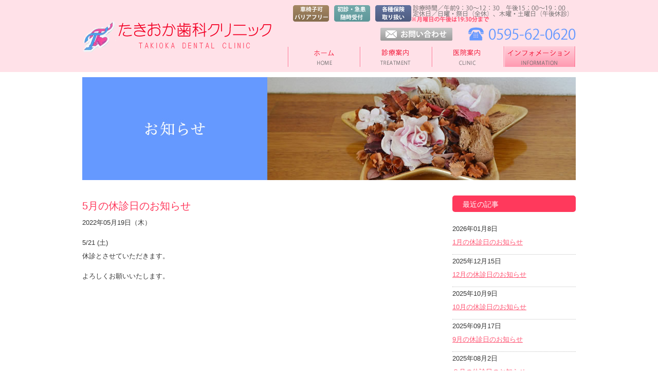

--- FILE ---
content_type: text/html; charset=UTF-8
request_url: https://www.takioka-dc.com/information/5%E6%9C%88%E3%81%AE%E4%BC%91%E8%A8%BA%E6%97%A5%E3%81%AE%E3%81%8A%E7%9F%A5%E3%82%89%E3%81%9B/
body_size: 4653
content:
<!DOCTYPE html PUBLIC "-//W3C//DTD XHTML 1.0 Transitional//EN" "http://www.w3.org/TR/xhtml1/DTD/xhtml1-transitional.dtd">
<html xmlns="http://www.w3.org/1999/xhtml">

<head>
<meta http-equiv="Content-Type" content="text/html; charset=UTF-8" />
<title>5月の休診日のお知らせ | たきおか歯科クリニック</title>

<!-- IE互換表示対策 -->
<meta http-equiv="X-UA-Compatible" content="IE=edge,chrome=1">

<link rel="stylesheet" type="text/css" href="https://www.takioka-dc.com/we/wp-content/themes/takioka/style.css" />
<link rel="stylesheet" type="text/css" href="https://www.takioka-dc.com/we/wp-content/themes/takioka/css/reset.css" />
<link rel="stylesheet" type="text/css" href="https://www.takioka-dc.com/we/wp-content/themes/takioka/css/default.css" />
<link rel="stylesheet" type="text/css" href="https://www.takioka-dc.com/we/wp-content/themes/takioka/css/common.css" />
<link rel="stylesheet" type="text/css" href="https://www.takioka-dc.com/we/wp-content/themes/takioka/css/page.css" />
<meta name="viewport" content="width=device-width, initial-scale=1.0">

<script type="text/javascript" src="https://ajax.googleapis.com/ajax/libs/jquery/1.8.3/jquery.min.js"></script>

		<script type="text/javascript">
			window._wpemojiSettings = {"baseUrl":"https:\/\/s.w.org\/images\/core\/emoji\/72x72\/","ext":".png","source":{"concatemoji":"https:\/\/www.takioka-dc.com\/we\/wp-includes\/js\/wp-emoji-release.min.js?ver=4.3.34"}};
			!function(e,n,t){var a;function o(e){var t=n.createElement("canvas"),a=t.getContext&&t.getContext("2d");return!(!a||!a.fillText)&&(a.textBaseline="top",a.font="600 32px Arial","flag"===e?(a.fillText(String.fromCharCode(55356,56812,55356,56807),0,0),3e3<t.toDataURL().length):(a.fillText(String.fromCharCode(55357,56835),0,0),0!==a.getImageData(16,16,1,1).data[0]))}function i(e){var t=n.createElement("script");t.src=e,t.type="text/javascript",n.getElementsByTagName("head")[0].appendChild(t)}t.supports={simple:o("simple"),flag:o("flag")},t.DOMReady=!1,t.readyCallback=function(){t.DOMReady=!0},t.supports.simple&&t.supports.flag||(a=function(){t.readyCallback()},n.addEventListener?(n.addEventListener("DOMContentLoaded",a,!1),e.addEventListener("load",a,!1)):(e.attachEvent("onload",a),n.attachEvent("onreadystatechange",function(){"complete"===n.readyState&&t.readyCallback()})),(a=t.source||{}).concatemoji?i(a.concatemoji):a.wpemoji&&a.twemoji&&(i(a.twemoji),i(a.wpemoji)))}(window,document,window._wpemojiSettings);
		</script>
		<style type="text/css">
img.wp-smiley,
img.emoji {
	display: inline !important;
	border: none !important;
	box-shadow: none !important;
	height: 1em !important;
	width: 1em !important;
	margin: 0 .07em !important;
	vertical-align: -0.1em !important;
	background: none !important;
	padding: 0 !important;
}
</style>
<link rel='stylesheet' id='contact-form-7-css'  href='https://www.takioka-dc.com/we/wp-content/plugins/contact-form-7/includes/css/styles.css?ver=4.4.2' type='text/css' media='all' />
<link rel='stylesheet' id='msl-main-css'  href='https://www.takioka-dc.com/we/wp-content/plugins/master-slider/public/assets/css/masterslider.main.css?ver=2.8.0' type='text/css' media='all' />
<link rel='stylesheet' id='msl-custom-css'  href='https://www.takioka-dc.com/we/wp-content/uploads/master-slider/custom.css?ver=2.8' type='text/css' media='all' />
            <script>
                if (document.location.protocol != "https:") {
                    document.location = document.URL.replace(/^http:/i, "https:");
                }
            </script>
            <script type='text/javascript' src='https://www.takioka-dc.com/we/wp-includes/js/jquery/jquery.js?ver=1.11.3'></script>
<script type='text/javascript' src='https://www.takioka-dc.com/we/wp-includes/js/jquery/jquery-migrate.min.js?ver=1.2.1'></script>
<link rel="EditURI" type="application/rsd+xml" title="RSD" href="https://www.takioka-dc.com/we/xmlrpc.php?rsd" />
<link rel="wlwmanifest" type="application/wlwmanifest+xml" href="https://www.takioka-dc.com/we/wp-includes/wlwmanifest.xml" /> 
<link rel='prev' title='3月の休診日のお知らせ' href='https://www.takioka-dc.com/information/3%e6%9c%88%e3%81%ae%e4%bc%91%e8%a8%ba%e6%97%a5%e3%81%ae%e3%81%8a%e7%9f%a5%e3%82%89%e3%81%9b/' />
<link rel='next' title='スタッフ紹介のアップデートのお知らせ' href='https://www.takioka-dc.com/information/%e3%82%b9%e3%82%bf%e3%83%83%e3%83%95%e7%b4%b9%e4%bb%8b%e3%81%ae%e3%82%a2%e3%83%83%e3%83%97%e3%83%87%e3%83%bc%e3%83%88%e3%81%ae%e3%81%8a%e7%9f%a5%e3%82%89%e3%81%9b-2/' />
<link rel='shortlink' href='https://www.takioka-dc.com/?p=543' />
<script>var ms_grabbing_curosr = 'https://www.takioka-dc.com/we/wp-content/plugins/master-slider/public/assets/css/common/grabbing.cur', ms_grab_curosr = 'https://www.takioka-dc.com/we/wp-content/plugins/master-slider/public/assets/css/common/grab.cur';</script>
<meta name="generator" content="MasterSlider 2.8.0 - Responsive Touch Image Slider | www.avt.li/msf" />

<script>
<!-- SPアコーディオンメニュー -->
$(function(){

// アコーディオンメニュー表示
$("#sp_menu a").click( function() {
$('.accordion').slideToggle().toggleClass('on');
});
// 下層メニュー開閉
$(".accordion>li>a").on("click", function() {
$(this).next().slideToggle();
});
// 下層メニュー開閉別class設置
$('.accordion ul').hide();
$('.accordion>li').click(function(e){
$(this).toggleClass("active");
$(this).next("ul").slideToggle();
});

});
<!-- SPアコーディオンメニュー end -->
</script>
<script>
  (function(i,s,o,g,r,a,m){i['GoogleAnalyticsObject']=r;i[r]=i[r]||function(){
  (i[r].q=i[r].q||[]).push(arguments)},i[r].l=1*new Date();a=s.createElement(o),
  m=s.getElementsByTagName(o)[0];a.async=1;a.src=g;m.parentNode.insertBefore(a,m)
  })(window,document,'script','https://www.google-analytics.com/analytics.js','ga');

  ga('create', 'UA-81007518-1', 'auto');
  ga('send', 'pageview');

</script>


<!-- Google tag (gtag.js) -->
<script async src="https://www.googletagmanager.com/gtag/js?id=G-X62BBEPHWV"></script>
<script>
  window.dataLayer = window.dataLayer || [];
  function gtag(){dataLayer.push(arguments);}
  gtag('js', new Date());

  gtag('config', 'G-X62BBEPHWV');
</script>

</head>

<body data-rsssl=1 class="single single-information postid-543 _masterslider _ms_version_2.8.0">
<div id="header">
<div id="header_inner">
    <h1>名張市 歯医者 インプラント 審美 三重県 赤目</h1>
    <div id="logo_header"><a href="https://www.takioka-dc.com"><img src="https://www.takioka-dc.com/we/wp-content/uploads/logo.png" alt="たきおか歯科クリニック" /></a></div>
    <div id="info"><img src="https://www.takioka-dc.com/we/wp-content/uploads/info.png" alt="診察時間" /></div>
    <div id="contact"><a href="https://www.takioka-dc.com/contact"><img src="https://www.takioka-dc.com/we/wp-content/uploads/contact.png" alt="お問い合わせフォームボタン" /></a></div>
    <div id="tel_header"><img src="https://www.takioka-dc.com/we/wp-content/uploads/tel.png" alt="お気軽にお問い合わせ下さい" /></div>
    <div id="sp_menu"><a href="#"><img src="https://www.takioka-dc.com/we/wp-content/uploads/menu_button.png" /></a></div>
</div><!--id="header_inner"-->
  </div><!--id="header"-->

<div id="sp_navi">
   <ul class="accordion">
       <li><a href="https://www.takioka-dc.com">トップページ</a></li>

       <li><a class="parent" href="#">治療内容</a>
         <ul>
           <li><a href="https://www.takioka-dc.com/implant">信頼のインプラント治療</a></li>
           <li><a href="https://www.takioka-dc.com/gishi">快適な義歯</a></li>
           <li><a href="https://www.takioka-dc.com/razer">レーザー治療</a></li>
           <li><a href="https://www.takioka-dc.com/beauty">審美歯科</a></li>
           <li><a href="https://www.takioka-dc.com/este">デンタルエステ</a></li>
         </ul>
       </li>

       <li><a class="parent" href="#">医院案内</a>
         <ul>
           <li><a href="https://www.takioka-dc.com/staff">スタッフ紹介</a></li>
           <li><a href="https://www.takioka-dc.com/clinic">院内・設備</a></li>
           <li><a href="https://www.takioka-dc.com/access">医院概要・アクセス</a></li>
         </ul>
       </li>

       <li><a class="parent" href="#">インフォメーション</a>
         <ul>
           <li><a href="https://www.takioka-dc.com/information">お知らせ</a></li>
           <li><a href="https://www.takioka-dc.com/contact">お問い合わせ</a></li>
           <li><a href="https://www.takioka-dc.com/faq">よくある質問</a></li>
         </ul>
       </li>

   </ul>
</div><!--id="sp_navi"-->

<div id="gnavi">
<div id="gnavi_inner" class="clearfix">
   <ul class="unstyled">
       <li id="gn_01"><a class="gb" href="https://www.takioka-dc.com"><span>トップページ</span></a></li>

       <li id="gn_02"><a class="gb" href="https://www.takioka-dc.com/implant"><span>治療内容</span></a>
         <ul>
           <li class="cn1"><a href="https://www.takioka-dc.com/implant">信頼のインプラント治療</a></li>
           <li class="cn2"><a href="https://www.takioka-dc.com/gishi">快適な義歯</a></li>
           <li class="cn3"><a href="https://www.takioka-dc.com/razer">レーザー治療</a></li>
           <li class="cn4"><a href="https://www.takioka-dc.com/beauty">審美歯科</a></li>
           <li class="cn5"><a href="https://www.takioka-dc.com/este">デンタルエステ</a></li>
         </ul>
       </li>

       <li id="gn_03"><a class="gb" href="https://www.takioka-dc.com/staff"><span>医院案内</span></a>
         <ul>
           <li class="cn1"><a href="https://www.takioka-dc.com/staff">スタッフ紹介</a></li>
           <li class="cn2"><a href="https://www.takioka-dc.com/clinic">院内・設備</a></li>
           <li class="cn3"><a href="https://www.takioka-dc.com/access">医院概要・アクセス</a></li>
         </ul>
       </li>

       <li id="gn_04"><a class="gb" href="https://www.takioka-dc.com/information"><span>インフォメーション</span></a>
         <ul>
           <li class="cn1"><a href="https://www.takioka-dc.com/information">お知らせ</a></li>
           <li class="cn2"><a href="https://www.takioka-dc.com/contact">お問い合わせ</a></li>
           <li class="cn3"><a href="https://www.takioka-dc.com/faq">よくある質問</a></li>
         </ul>
       </li>

   </ul>
  </div><!--id="gnavi_inner"-->
</div><!--id="gnavi"-->

<div id="slider">
<div id="slider_inner">
<!-- meta slider -->
<div style="max-width: 960px;" class="metaslider metaslider-flex metaslider-38 ml-slider nav-hidden">
    
    <div id="metaslider_container_38">
        <div id="metaslider_38">
            <ul class="slides">
                <li style="display: block; width: 100%;" class="slide-26 ms-image"><img src="https://www.takioka-dc.com/we/wp-content/uploads/slider1.jpg" height="300" width="960" alt="" class="slider-38 slide-26" /></li>
                <li style="display: none; width: 100%;" class="slide-64 ms-image"><img src="https://www.takioka-dc.com/we/wp-content/uploads/slider2.jpg" height="300" width="960" alt="" class="slider-38 slide-64" /></li>
                <li style="display: none; width: 100%;" class="slide-65 ms-image"><img src="https://www.takioka-dc.com/we/wp-content/uploads/slider3.jpg" height="300" width="960" alt="" class="slider-38 slide-65" /></li>
                <li style="display: none; width: 100%;" class="slide-66 ms-image"><img src="https://www.takioka-dc.com/we/wp-content/uploads/slider4.jpg" height="300" width="960" alt="" class="slider-38 slide-66" /></li>
            </ul>
        </div>
        
    </div>
    <script type="text/javascript">
        var metaslider_38 = function($) {
            $('#metaslider_38').addClass('flexslider'); // theme/plugin conflict avoidance
            $('#metaslider_38').flexslider({ 
                slideshowSpeed:3000,
                animation:"fade",
                controlNav:false,
                directionNav:true,
                pauseOnHover:true,
                direction:"horizontal",
                reverse:false,
                animationSpeed:600,
                prevText:"&lt;",
                nextText:"&gt;",
                slideshow:true
            });
        };
        var timer_metaslider_38 = function() {
            var slider = !window.jQuery ? window.setTimeout(timer_metaslider_38, 100) : !jQuery.isReady ? window.setTimeout(timer_metaslider_38, 1) : metaslider_38(window.jQuery);
        };
        timer_metaslider_38();
    </script>
</div>
<!--// meta slider--></div><!--id="slider_inner"-->
</div><!--id="slider"-->

<div id="wrapper">
<div id="wrapper_inner" class="clearfix">
<h2>ブログ記事</h2>
<div id="cate_title">
<img src="https://www.takioka-dc.com/we/wp-content/uploads/header_blog.jpg" alt="インフォメーション" />
</div>

<div id="contents" class="clearfix">
 
 
<div id="content">
<h4>5月の休診日のお知らせ</h4>
<p class="date">2022年05月19日（木）</p>
<p>5/21 (土)<br />休診とさせていただきます。</p>
<p>よろしくお願いいたします。</p>
</div><!--id="content"-->
 
 
</div><!--id="contents"-->

<div id="sidebar">

<div id="side_bnr">

<a href="https://www.takioka-dc.com/implant"><img src="https://www.takioka-dc.com/we/wp-content/uploads/bnr_side_1.png" alt="信頼のインプラント治療" /></a>
<a href="https://www.takioka-dc.com/gishi"><img src="https://www.takioka-dc.com/we/wp-content/uploads/bnr_side_2.png" alt="快適な義歯" /></a>
<a href="https://www.takioka-dc.com/razer"><img src="https://www.takioka-dc.com/we/wp-content/uploads/bnr_side_3.png" alt="レーザー治療" /></a>
<a href="https://www.takioka-dc.com/beauty"><img src="https://www.takioka-dc.com/we/wp-content/uploads/bnr_side_4.png" alt="審美歯科" /></a>
<a href="https://www.takioka-dc.com/este"><img src="https://www.takioka-dc.com/we/wp-content/uploads/bnr_side_5.png" alt="デンタルエステ" /></a>

<a href="https://www.takioka-dc.com/faq"><img class="mt_20" src="https://www.takioka-dc.com/we/wp-content/uploads/bnr_side_6.png" alt="よくある質問" /></a>
<a href="https://www.takioka-dc.com/staff"><img class="mt_10" src="https://www.takioka-dc.com/we/wp-content/uploads/bnr_side_7.png" alt="スタッフ紹介" /></a>
<a href="https://www.takioka-dc.com/clinic"><img class="mt_10" src="https://www.takioka-dc.com/we/wp-content/uploads/bnr_side_8.png" alt="院内・設備" /></a>
<a href="https://www.takioka-dc.com/information"><img class="mt_10" src="https://www.takioka-dc.com/we/wp-content/uploads/bnr_side_9.png" alt="ブログ" /></a>

<img class="mt_20" src="https://www.takioka-dc.com/we/wp-content/uploads/bnr_side_10.png" alt="電話のお問い合わせ" />
<a href="https://www.takioka-dc.com/contact"><img src="https://www.takioka-dc.com/we/wp-content/uploads/bnr_side_11.png" alt="メールフォーム" /></a>

  </div><!--id="side_bnr"-->

<div id="recent_post">
<h4>最近の記事</h4>

  

<dl>
<dt>2026年01月8日</dt>
<dd><a href="https://www.takioka-dc.com/information/1%e6%9c%88%e3%81%ae%e4%bc%91%e8%a8%ba%e6%97%a5%e3%81%ae%e3%81%8a%e7%9f%a5%e3%82%89%e3%81%9b-2/">1月の休診日のお知らせ</a></dd>
</dl>


  

<dl>
<dt>2025年12月15日</dt>
<dd><a href="https://www.takioka-dc.com/information/12%e6%9c%88%e3%81%ae%e4%bc%91%e8%a8%ba%e6%97%a5%e3%81%ae%e3%81%8a%e7%9f%a5%e3%82%89%e3%81%9b-2/">12月の休診日のお知らせ</a></dd>
</dl>


  

<dl>
<dt>2025年10月9日</dt>
<dd><a href="https://www.takioka-dc.com/information/10%e6%9c%88%e3%81%ae%e4%bc%91%e8%a8%ba%e6%97%a5%e3%81%ae%e3%81%8a%e7%9f%a5%e3%82%89%e3%81%9b/">10月の休診日のお知らせ</a></dd>
</dl>


  

<dl>
<dt>2025年09月17日</dt>
<dd><a href="https://www.takioka-dc.com/information/9%e6%9c%88%e3%81%ae%e4%bc%91%e8%a8%ba%e6%97%a5%e3%81%ae%e3%81%8a%e7%9f%a5%e3%82%89%e3%81%9b-2/">9月の休診日のお知らせ</a></dd>
</dl>


  

<dl>
<dt>2025年08月2日</dt>
<dd><a href="https://www.takioka-dc.com/information/%ef%bc%98%e6%9c%88%e3%81%ae%e4%bc%91%e8%a8%ba%e6%97%a5%e3%81%ae%e3%81%8a%e7%9f%a5%e3%82%89%e3%81%9b/">８月の休診日のお知らせ</a></dd>
</dl>


  

<dl>
<dt>2025年08月2日</dt>
<dd><a href="https://www.takioka-dc.com/information/%e6%ad%af%e7%a7%91%e8%a1%9b%e7%94%9f%e5%a3%ab%e3%81%95%e3%82%93%e3%80%80%e3%80%80%e3%82%b9%e3%82%bf%e3%83%83%e3%83%95%e5%8b%9f%e9%9b%86%e3%81%ae%e3%81%8a%e7%9f%a5%e3%82%89%e3%81%9b/">歯科衛生士さん　　スタッフ募集のお知らせ</a></dd>
</dl>


  

<dl>
<dt>2025年07月10日</dt>
<dd><a href="https://www.takioka-dc.com/information/%e6%ad%af%e7%a7%91%e8%a1%9b%e7%94%9f%e5%a3%ab%e3%81%95%e3%82%93%e3%80%80%e6%ad%af%e7%a7%91%e5%8a%a9%e6%89%8b%e3%81%95%e3%82%93%e3%80%80%e3%82%b9%e3%82%bf%e3%83%83%e3%83%95%e5%8b%9f%e9%9b%86%e3%81%ae/">歯科衛生士さん　歯科助手さん　スタッフ募集のお知らせ</a></dd>
</dl>


  

<dl>
<dt>2025年06月30日</dt>
<dd><a href="https://www.takioka-dc.com/information/%e3%82%b9%e3%82%bf%e3%83%83%e3%83%95%e5%8b%9f%e9%9b%86%e3%81%ae%e3%81%8a%e7%9f%a5%e3%82%89%e3%81%9b/">スタッフ募集のお知らせ</a></dd>
</dl>


  

<dl>
<dt>2025年06月30日</dt>
<dd><a href="https://www.takioka-dc.com/information/%ef%bc%97%e6%9c%88%e3%81%ae%e4%bc%91%e8%a8%ba%e6%97%a5%e3%81%ae%e3%81%8a%e7%9f%a5%e3%82%89%e3%81%9b/">７月の休診日のお知らせ</a></dd>
</dl>


  

<dl>
<dt>2025年06月4日</dt>
<dd><a href="https://www.takioka-dc.com/information/5%e6%9c%88%e3%81%ae%e4%bc%91%e8%a8%ba%e6%97%a5%e3%81%ae%e3%81%8a%e7%9f%a5%e3%82%89%e3%81%9b-5/">６月の休診日のお知らせ</a></dd>
</dl>


    

</div><!--id="recent_post"-->

</div><!--id="sidebar"-->
</div><!--id="wrapper_inner"-->
</div><!--id="wrapper"--><div id="footer">
    <div id="footer_inner">

  <div id="footer_left">
      <div id="time_footer"><img src="https://www.takioka-dc.com/we/wp-content/uploads/time.png" alt="診療時間" /></div>
      <div id="logo_footer"><a href="https://www.takioka-dc.com"><img src="https://www.takioka-dc.com/we/wp-content/uploads/logo.png" alt="たきおか歯科クリニック" /></a></div>
      <div id="contact_footer"><a href="https://www.takioka-dc.com/contact"><img src="https://www.takioka-dc.com/we/wp-content/uploads/contact.png" alt="お問い合わせフォームボタン" /></a></div>
      <div id="tel_footer"><img src="https://www.takioka-dc.com/we/wp-content/uploads/tel.png" alt="お気軽にお問い合わせ下さい" /></div>
  </div>

  <div id="footer_right">
<iframe id="gmap1" src="https://www.google.com/maps/embed?pb=!1m18!1m12!1m3!1d3283.872301148505!2d136.06872531522978!3d34.60739048045853!2m3!1f0!2f0!3f0!3m2!1i1024!2i768!4f13.1!3m3!1m2!1s0x6006ad41614dc2f3%3A0x615f0d2a75abe554!2z44CSNTE4LTA3MzUg5LiJ6YeN55yM5ZCN5by15biC57WQ6aas77yZ77yU77yS!5e0!3m2!1sja!2sjp!4v1447755836613" frameborder="0" style="border:0" allowfullscreen></iframe>
  </div>

      <div id="footer_navi">
       <a href="https://www.takioka-dc.com/">トップページ</a> | 
       <a href="https://www.takioka-dc.com/implant">信頼のインプラント治療</a> | 
       <a href="https://www.takioka-dc.com/gishi">快適な義歯</a> | 
       <a href="https://www.takioka-dc.com/razer">レーザー治療</a> | 
       <a href="https://www.takioka-dc.com/beauty">審美歯科</a> | 
       <a href="https://www.takioka-dc.com/este">デンタルエステ</a><br />
       <a href="https://www.takioka-dc.com/staff">スタッフ紹介</a> | 
       <a href="https://www.takioka-dc.com/clinic">院内・設備</a> | 
       <a href="https://www.takioka-dc.com/access">医院概要・アクセス</a> | 
       <a href="https://www.takioka-dc.com/information">お知らせ</a> | 
       <a href="https://www.takioka-dc.com/contact">お問い合わせ</a> | 
       <a href="https://www.takioka-dc.com/faq">よくある質問</a>
      </div><!--id="footer_navi"-->

      <div id="copyright">Copyright&copy; たきおか歯科クリニック. All rights reserved.</div>

    </div><!--id="footer_inner"-->
  </div><!--id="footer"-->

<link rel='stylesheet' id='metaslider-flex-slider-css'  href='https://www.takioka-dc.com/we/wp-content/plugins/ml-slider/assets/sliders/flexslider/flexslider.css?ver=3.3.7' type='text/css' media='all' property='stylesheet' />
<link rel='stylesheet' id='metaslider-public-css'  href='https://www.takioka-dc.com/we/wp-content/plugins/ml-slider/assets/metaslider/public.css?ver=3.3.7' type='text/css' media='all' property='stylesheet' />
<script type='text/javascript' src='https://www.takioka-dc.com/we/wp-content/plugins/contact-form-7/includes/js/jquery.form.min.js?ver=3.51.0-2014.06.20'></script>
<script type='text/javascript'>
/* <![CDATA[ */
var _wpcf7 = {"loaderUrl":"https:\/\/www.takioka-dc.com\/we\/wp-content\/plugins\/contact-form-7\/images\/ajax-loader.gif","recaptchaEmpty":"\u3042\u306a\u305f\u304c\u30ed\u30dc\u30c3\u30c8\u3067\u306f\u306a\u3044\u3053\u3068\u3092\u8a3c\u660e\u3057\u3066\u304f\u3060\u3055\u3044\u3002","sending":"\u9001\u4fe1\u4e2d ..."};
/* ]]> */
</script>
<script type='text/javascript' src='https://www.takioka-dc.com/we/wp-content/plugins/contact-form-7/includes/js/scripts.js?ver=4.4.2'></script>
<script type='text/javascript' src='https://www.takioka-dc.com/we/wp-content/plugins/ml-slider/assets/sliders/flexslider/jquery.flexslider-min.js?ver=3.3.7'></script>
</body>
</html>

--- FILE ---
content_type: text/css
request_url: https://www.takioka-dc.com/we/wp-content/themes/takioka/style.css
body_size: 37
content:
@charset "utf-8";

/*
Theme Name:たきおか歯科クリニック
author:ADVANCE
Description:Takioka dental clinic official theme
*/


--- FILE ---
content_type: text/css
request_url: https://www.takioka-dc.com/we/wp-content/themes/takioka/css/reset.css
body_size: 439
content:
@charset "utf-8";



/*	ボックスサイズ算出方法指定
----------------------------------------------------*/
* {
	box-sizing:border-box;
}


/*	reset
----------------------------------------------------*/

body,div,dl,dt,dd,ul,ol,li,
h1,h2,h3,h4,h5,h6,
pre,form,fieldset,input,textarea,p,blockquote {
	margin: 0;
	padding: 0;
	font-style: normal;
	text-align: left;
	line-height: 2.0em;
}
th,td {
	margin: 0;
	padding: 0;
	font-style: normal;
	font-weight: normal;
	line-height: 2.0em;
}

/*	reset_2
----------------------------------------------------*/

html {
	overflow-y: scroll;
	font-size:13px;
}

body {
	font-size:13px;
	font-family:'メイリオ',Meiryo,'ＭＳ Ｐゴシック',sans-serif;
}

h1 {
	font-size:11px;
	font-weight:normal;
}

h2 {
	font-weight:normal;
}
	
h3,h4,h5,h6 {
	font-size: 15px;
}

p {
	margin-bottom:13px;
}

ul,ol,li {
	list-style-type: none
}

img{
	border: 0;
	vertical-align: bottom;
}

table {
	font-size:;
}

a {
 	outline: none;
}

/*	clearfix
----------------------------------------------------*/

.clearfix:after {
	visibility:hidden;
	display:block;
	font-size:0;
	content:" ";
	clear:both;
	height:0;
}
	
* html .clearfix             { zoom: 1; } /* IE6 */

*:first-child+html .clearfix { zoom: 1; } /* IE7 */

.clearfix {overflow:hidden;} /* Dw表示用 */

--- FILE ---
content_type: text/css
request_url: https://www.takioka-dc.com/we/wp-content/themes/takioka/css/default.css
body_size: 456
content:
@charset "utf-8";



.center {
	text-align:center;
}


/*　　　画像配置　　　*/

img.aligncenter {
	display:block;
	margin-left:auto;
	margin-right:auto;
}

img.alignright {
	margin:0 0 10px 30px;
	display:inline;
}

img.alignleft {
	margin:0 30px 10px 0;
	display:inline;
}
.alignright {
	float:right;
}

.alignleft {
	float:left;
}
.aligncenter {
	margin-left:auto;
	margin-right:auto;
}


/* ::::::::::::::::::::::::::::::::::::::::::::::::::::::::::::::::: */

	@media screen and (max-width: 768px) {

	img.alignright {
		display:block;
		margin:10px auto 10px auto;
	}

	img.alignleft {
		display:block;
		margin:10px auto 10px auto;
	}

	.alignright {
		float:none;
	}

	.alignleft {
		float:none;
	}

	}


/*　　　バナーのhover時不透明度　　　*/
a.opa:hover img {
	opacity:0.7;
}


/*　　　margin-bottom　　　*/

.mb_10 {
	margin-bottom:10px;
}
.mb_20 {
	margin-bottom:20px;
}
.mb_30 {
	margin-bottom:30px;
}
.mb_40 {
	margin-bottom:40px;
}
.mb_50 {
	margin-bottom:50px;
}
.mb_60 {
	margin-bottom:60px;
}
.mb_70 {
	margin-bottom:70px;
}
.mb_80 {
	margin-bottom:80px;
}
.mb_90 {
	margin-bottom:90px;
}
.mb_100 {
	margin-bottom:100px;
}


/*　　　margin-top　　　*/

.mt_10 {
	margin-top:10px;
}
.mt_20 {
	margin-top:20px;
}
.mt_30 {
	margin-top:30px;
}
.mt_40 {
	margin-top:40px;
}
.mt_50 {
	margin-top:50px;
}
.mt_60 {
	margin-top:60px;
}
.mt_70 {
	margin-top:70px;
}
.mt_80 {
	margin-top:80px;
}
.mt_90 {
	margin-top:90px;
}
.mt_100 {
	margin-top:100px;
}


/*　　　margin-right　　　*/

.mr_10 {
	margin-right:10px;
}
.mr_20 {
	margin-right:20px;
}
.mr_30 {
	margin-right:30px;
}
.mr_40 {
	margin-right:40px;
}
.mr_50 {
	margin-right:50px;
}


/*　　　margin-left　　　*/

.ml_10 {
	margin-left:10px;
}
.ml_20 {
	margin-left:20px;
}
.ml_30 {
	margin-left:30px;
}
.ml_40 {
	margin-left:40px;
}
.ml_50 {
	margin-left:50px;
}


/*　　　WordPressギャラリーカスタマイズ　　　*/
#gallery-1 {
	margin:auto;
}
#gallery-1 .gallery-item {
	width:25%;
	text-align:center;
	padding-left:3%;
	margin:0 0 20px 0;
	float:left;
}
#gallery-1 img {
	border:;
}
#gallery-1 a:hover img {
	border:;
}
#gallery-1 .gallery-caption {
	margin-left:0;
}


--- FILE ---
content_type: text/css
request_url: https://www.takioka-dc.com/we/wp-content/themes/takioka/css/common.css
body_size: 2476
content:
@charset "utf-8";



/*　body
===================================================================*/

body {
	color:#333333;
	background:#ffffff;
}



/*　リンク
===================================================================*/

a:link,
a:visited {
	color:#FF5573;
	text-decoration:underline;
}
a:hover{
	text-decoration:none;
}
a span {
	visibility:hidden;
}
a {
 	outline:none;
}



/*　画像
===================================================================*/

img {
	max-width:100%;
	height:auto;
}


/*　hxタイトル
===================================================================*/

h1 {
	color:#ffffff;
	display:none;
}

h2 {
	display:none;
}
.home h2 {
	display:none;
}

h3 {
	margin-bottom:30px;
}
h3.hbg {
	width:100%;
	height:40px;
	color:#FF395C;
	font-size:20px;
	font-weight:normal;
	letter-spacing:3px;
	padding:0 0 0 15px;
	margin-bottom:30px;
	border-left:7px solid #FF395C;
	background:url(../../../../wp-content/uploads/h3_bg.png);
}

h4 {

}
h4.hbg {
	width:100%;
	height:35px;
	color:#FF395C;
	font-size:18px;
	font-weight:normal;
	letter-spacing:3px;
	padding:;
	margin-bottom:20px;
	border-bottom:1px dashed #FF395C;
	background:url(../../../../wp-content/uploads/h3_bg.png);
	display:flex;
}

h5 {
	color:#FF395C;
	font-size:16px;
	margin-bottom:10px;
}

h5.hbg {
	margin-bottom:10px;
}



/*　SP版
:::::::::::::::::::::::::::::::::::::::::::::::::::::::::::::::::::*/

@media screen and (max-width:768px) {

	h1 {
		display:none;
	}

h3.hbg {
	width:100%;
	height:auto;
}

h4.hbg {
	width:100%;
	height:auto;
}

}



/*　ヘッダー
===================================================================*/

#header {
	width:100%;
	height:90px;
	background:#FFE1E8;
}
#header_inner {
	width:960px;
	height:90px;
	margin:0 auto 0 auto;
	position:relative;
}

/*-----------------------------------------*/

#tel_header {
	position:absolute;
	top:53px;
	right:0px;
}
#logo_header {
	position:absolute;
	top:40px;
	left:0px;
}
#info {
	position:absolute;
	top:10px;
	left:410px;
}
#contact {
	position:absolute;
	top:54px;
	left:580px;
}


/*　SP版
:::::::::::::::::::::::::::::::::::::::::::::::::::::::::::::::::::*/

@media screen and (max-width:768px) {

	/*　ヘッダー
	===================================================================*/

	#header {
		width:100%;
		height:50px;
		margin-bottom:20px;
		background:none;
	}
	#header_inner {
		width:95%;
		height:50px;
		position:relative;
	}

	/*-----------------------------------------*/

	#tel_header {
		display:none;
	}
	#logo_header {
		width:150px;
		height:auto;
		position:absolute;
		top:15px;
		left:0px;
	}

}



/*　グローバルナビゲーション
===================================================================*/

#gnavi {
	width:100%;
	height:50px;
	padding-bottom:10px;
	background:#FFE1E8;
}
#gnavi_inner {
	width:560px;
	height:190px;
	margin:0 auto 0 auto;
	position:relative;
	left:200px;
}
#gnavi_inner a {
	text-decoration:none;
}
#sp_menu {/* SP版メニューボタン */
	display:none;
}
#sp_navi {/* SP版アコーディオンメニュー */
	display:none;
}


/*　各メニューボタン背景
-----------------------------------------*/
#gn_01 a {
	width:140px;
	height:40px;
	background:url(../../../../wp-content/uploads/gnavi.png) no-repeat;
	background-position:0px 0px;
	display:block;
	float:left;
}
#gn_01 a:hover {
	background-position:0px -40px;
}
.home li#gn_01 a.gb {
	background-position:0px -40px;
}

#gn_02 a.gb {
	width:140px;
	height:40px;
	background:url(../../../../wp-content/uploads/gnavi.png) no-repeat;
	background-position:-140px 0px;
	display:block;
	float:left;
}
#gn_02 a.gb:hover {
	background-position:-140px -40px;
}
.post-type-archive-implant li#gn_02 a.gb,
.post-type-archive-gishi li#gn_02 a.gb,
.post-type-archive-razer li#gn_02 a.gb,
.post-type-archive-beauty li#gn_02 a.gb,
.post-type-archive-este li#gn_02 a.gb {
	background-position:-140px -40px;
}

#gn_03 a.gb {
	width:140px;
	height:40px;
	background:url(../../../../wp-content/uploads/gnavi.png) no-repeat;
	background-position:-280px 0px;
	display:block;
	float:left;
}
#gn_03 a.gb:hover {
	background-position:-280px -40px;
}
.post-type-archive-staff li#gn_03 a.gb,
.post-type-archive-clinic li#gn_03 a.gb,
.post-type-archive-access li#gn_03 a.gb {
	background-position:-280px -40px;
}

#gn_04 a.gb {
	width:140px;
	height:40px;
	background:url(../../../../wp-content/uploads/gnavi.png) no-repeat;
	background-position:-420px 0px;
	display:block;
	float:left;
}
#gn_04 a.gb:hover {
	background-position:-420px -40px;
}
.post-type-archive-information li#gn_04 a.gb,
.post-type-archive-contact li#gn_04 a.gb,
.post-type-archive-faq li#gn_04 a.gb {
	background-position:-420px -40px;
}


.post-type-archive-information li#gn_04 a.gb,
.single li#gn_04 a.gb {
	background-position:-420px -40px;
}


/*　プルダウンメニュー
-----------------------------------------*/
#gnavi ul li ul li {
	width:180px;
	height:30px;
	text-align:center;
	font-weight:bold;
	padding-top:3px;
	position:absolute;
	z-index:10;
	background:#f5f5f5;
	visibility:hidden;
	overflow:hidden;
}
#gnavi ul li ul li a,
#gnavi ul li ul li a:visited {
	color:★テキストリンクのカラー;
	display:block;
}
#gnavi ul li ul li a:hover {
	color:★テキストリンクのカラー(hover時);
}
#gnavi ul li ul li:hover,
#gnavi ul li ul li a:hover {
	background:#dcdcdc;
}
#gnavi ul li:hover ul li,
#gnavi ul li a:hover ul li{
	visibility:visible;
	height:30px;
}


/*　それぞれのプルダウンメニューの横位置
-----------------------------------------*/

#gnavi ul li#gn_02 ul li.cn1 {
	left:140px;
	top:40px;
}
#gnavi ul li#gn_02 ul li.cn2 {
	left:140px;
	top:70px;
}
#gnavi ul li#gn_02 ul li.cn3 {
	left:140px;
	top:100px;
}
#gnavi ul li#gn_02 ul li.cn4 {
	left:140px;
	top:130px;
}
#gnavi ul li#gn_02 ul li.cn5 {
	left:140px;
	top:160px;
}

#gnavi ul li#gn_03 ul li.cn1 {
	left:280px;
	top:40px;
}
#gnavi ul li#gn_03 ul li.cn2 {
	left:280px;
	top:70px;
}
#gnavi ul li#gn_03 ul li.cn3 {
	left:280px;
	top:100px;
}

#gnavi ul li#gn_04 ul li.cn1 {
	left:380px;
	top:40px;
}
#gnavi ul li#gn_04 ul li.cn2 {
	left:380px;
	top:70px;
}
#gnavi ul li#gn_04 ul li.cn3 {
	left:380px;
	top:100px;
}



/*　SP版
:::::::::::::::::::::::::::::::::::::::::::::::::::::::::::::::::::*/

@media screen and (max-width:768px) {

	#gnavi {
		display:none;
	}
	#sp_navi {
		display:block;
		width:100%;
		height:auto;
	}
	#sp_navi a {
		text-decoration:none;
	}
	#sp_menu {/* SP版メニューボタン */
		display:block;
		position:absolute;
		top:15px;
		right:0px;
	}
	#sp_navi > ul > li > a {/* カテゴリーメニュー */
		width:100%;
		height:40px;
		color:★テキストリンクのカラー;
		display:block;
		float:none;
		border-bottom:1px solid #ffffff;
		background:#dcdcdc url(../../../../wp-content/uploads/icon_go.png) no-repeat;
		background-position: right 20px top 12px;
		text-align:center;
		padding-top:8px;
	}
	#sp_navi > ul > li > a.parent {/* カテゴリーメニュー(サブメニュー有り) */
		background:#dcdcdc url(../../../../wp-content/uploads/icon_down.png) no-repeat;
		background-position:right 20px top 14px;
	}
	#sp_navi > ul > li.active > a.parent {/* カテゴリーメニュー(サブメニュー展開時) */
		background:#dcdcdc url(../../../../wp-content/uploads/icon_up.png) no-repeat;
		background-position:right 20px top 14px;
	}
	#sp_navi > ul > li > ul > li > a {/* サブメニュー */
		width:100%;
		height:40px;
		color:;
		float:none;
		display:block;
		border-bottom:1px solid #ffffff;
		background:#f5f5f5 url(../../../../wp-content/uploads/icon_go.png) no-repeat;
		background-position:right 20px top 12px;
		text-align:center;
		padding-top:8px;
	}
	.accordion {
		display:none;
		width:100%;
		height:auto;
		overflow:hidden;
		border-top:1px solid ★アコーディオンメニュー最上部ボーダーカラー;
	}

}



/*　アイキャッチ、スライダー
===================================================================*/

#cate_title {/* 下層ページのカテゴリータイトルヘッダー画像 */
	margin:10px 0 30px 0;
}

#slider {
	display:none;
}
.home #slider {
	width:100%;
	height:auto;
	display:block;
	margin-bottom:30px;
	padding-bottom:20px;
	background:#FFE1E8;
	border-bottom:3px solid #FF395C;
}
#slider_inner {
	max-width:960px;
	height:auto;
	margin-right:auto;
	margin-left:auto;
}


/*　メインコンテンツ
===================================================================*/

#wrapper {
	width:100%;
}

#wrapper_inner {
	width:960px;
	margin:0 auto 0 auto;
	padding:0 0 50px 0;
}

#contents {
	width:680px;
	height:auto;
	padding:0px 0px 0px 0px;
	float:left;
}
.home #contents {
	width:960px;
	padding:0px 0px 0px 0px;
	float:none;
}

.separate_bdr {/* 記事の区切り線 */
	border-bottom:1px dotted #c0c0c0;
}


/*　SP版
:::::::::::::::::::::::::::::::::::::::::::::::::::::::::::::::::::*/

@media screen and (max-width:768px) {

	#wrapper {
		width:100%;
	}
	#wrapper_inner {
		width:95%;
		padding:0 0 50px 0;
	}

	#contents {
		width:100%;
		height:auto;
		padding:0px 0px 0px 0px;
		float:none;
	}

}



/*　サイドバー
===================================================================*/

#sidebar {
	width:240px;
	height:auto;
	padding:0px 0px 0px 0px;
	float:right;
}
.home #sidebar {
	display:none;
}

.post-type-archive-information #side_bnr,
.single #side_bnr {
	display:none;
}

#side_bnr a:hover {
	opacity:0.7;
}


/*　サイドナビゲーション
-----------------------------------------*/
#side_navi a {
	text-decoration:none;
}
#side_navi ul li ul li a:hover {
	text-decoration:underline;
}
#side_navi li.parent > a {/* カテゴリーメニュー */
	width:220px;
	height:32px;
	color:★テキストリンクのカラー;
	display:block;
	padding:8px 0 0 20px;
	background:★背景色;
	border-radius:5px;
}
#side_navi li.parent > a:hover {/* カテゴリーメニュー(hover時) */
	background:★背景色;
	transition: 0.3s;
}
#side_navi li.child > a {/* サブメニュー */
	width:220px;
	height:32px;
	color:★テキストリンクのカラー;
	display:block;
	padding:8px 0 0 20px;
	text-indent:10px;
	border-bottom:1px dotted ★ボーダーカラー;
	background:url(../../../../wp-content/uploads/icon_arrow.png) no-repeat;
	background-position:0 10px;

}
#side_navi li.child > a:hover {/* サブメニュー(hover時) */
	text-decoration:underline;
}
#side_navi > ul > li {
	margin-bottom:20px;
}


/*　SP版
:::::::::::::::::::::::::::::::::::::::::::::::::::::::::::::::::::*/

@media screen and (max-width:768px) {

	#sidebar {
		display:none;
	}
	.home #contents {
		width: 100%;
	}
	.home #sidebar {
		display:none;
	}

}



/*　フッター
===================================================================*/

/*　フッター全体
-----------------------------------------*/
#footer {
	width:100%;
	height:420px;
	background:#FFE1E8;
	border-top:;
}
#footer_inner {
	width:960px;
	height:420px;
	font-size:11px;
	margin:0 auto 0 auto;
	padding-top:30px;
	position:relative;
}
#footer_inner a,
#footer_inner a:visited {
	color:#333333;
	text-decoration:none;
}
#footer_inner a:hover {
	color:;
	text-decoration:underline;
}


/*　フッター内の各要素
-----------------------------------------*/

#footer_left {
	width:460px;
	height:250px;
	margin-right:40px;
	margin-bottom:40px;
	float:left;
}
#footer_right {
	width:460px;
	height:250px;
	margin-bottom:40px;
	float:left;
}

#copyright {
	text-align:center;
	position:relative;
	top:20px;
}
#footer_navi {
	text-align:center;
	clear:both;
}
#contact_footer {
	position:absolute;
	top:255px;
	left:0px;
}
#tel_footer {
	position:absolute;
	top:255px;
	left:173px;
}
#logo_footer {
	position:absolute;
	top:185px;
	left:0px;
}
#gmap1 {
	width:460px;
	height:250px;
}



/*　SP版
:::::::::::::::::::::::::::::::::::::::::::::::::::::::::::::::::::*/

@media screen and (max-width:768px) {

	#footer {
		width:100%;
		height:50px;
		background:★SP版フッター背景色;
		border-top:;
	}
	#footer_inner {
		width:95%;
		height:20px;
		font-size:11px;
		padding-top:20px;
		color:#ffffff;
		position:relative;
	}

	/*　フッター内の各要素
	-----------------------------------------*/
	#copyright {
		text-align:center;
		position:relative;
		top:-5px;
	}
	#footer_navi {
		display:none;
	}
	#tel_footer {
		display:none;
	}
	#logo_footer {
		display:none;
	}

#footer_left {
	display:none;
}
#footer_right {
	display:none;
}

}



/*　サイドナビ
===================================================================*/

#side_navi a {
	text-decoration:none;
}
#side_navi ul li ul li a:hover {
	text-decoration:underline;
}
#side_navi li.parent > a {/*　カテゴリー　*/
	display:block;
	width:220px;
	height:32px;
	padding:8px 0 0 20px;
	color:#ffffff;
	background:#009f36;
	border-radius:5px;
}
#side_navi li.parent > a:hover {/*　カテゴリー（hover時）　*/
	background:#00BD42;
	-webkit-transition: 0.3s;
	-moz-transition: 0.3s;
	-ms-transition: 0.3s;
	-o-transition: 0.3s;
	transition: 0.3s;
}
#side_navi li.child > a {/*　ページ　*/
	display:block;
	width:220px;
	height:32px;
	padding:8px 0 0 20px;
	color:#333333;
	text-indent:10px;
	border-bottom:1px dotted #c0c0c0;
	background-image:url(../../../../wp-content/uploads/icon_arrow.png);
	background-position:0 10px;
	background-repeat:no-repeat;

}
#side_navi li.child > a:hover {/*　ページ（hover時）　*/
	text-decoration:underline;
}
#side_navi > ul > li {
	margin-bottom:20px;
}



/*　追加
===================================================================*/
h4.new_title{
	color: #FF395C;
}
.font_bold{
	font-weight: bold;
	color: #6699FF;
}
.img_center{
	width: auto;
	margin-bottom: 10px; 	
}



--- FILE ---
content_type: text/css
request_url: https://www.takioka-dc.com/we/wp-content/themes/takioka/css/page.css
body_size: 1555
content:
@charset "utf-8";



/*　メインコンテンツ
===================================================================*/

#aisatsu_1 {
	width:800px;

	margin:0 auto;
}
#aisatsu_1 img {
	margin-left:50px;
}
#aisatsu_2 {
	width:800px;
	height:170px;
	margin:0 auto 50px auto;
}
#aisatsu_2 img {
	margin-right:50px;
}

.top_bnr_1 {
	width:225px;
	height:100px;
	margin-right:20px;
	float:left;
}
.top_bnr_11 {
	width:225px;
	height:100px;
	float:left;
}
.top_bnr_1 a:hover,
.top_bnr_11 a:hover {
	opacity:0.7;
}

.top_bnr_2 {
	width:225px;
	height:255px;
	margin-right:20px;
	float:left;
}
.top_bnr_22 {
	width:225px;
	height:255px;
	float:left;
}
.top_bnr_2 a:hover,
.top_bnr_22 a:hover {
	opacity:0.7;
}


/* 新着記事一覧 */
#topix {
	width:960px;
	height:auto;
	margin-top:50px;
}
#topix h3 {
	height:30px;
	border-bottom:1px solid #DBDBDB;
}

#topix dl {
	width:100%;
}
#topix dt {
	width:120px;
	float:left;
	margin-right:10px;
}
#topix dd {
	width:680px;/* #topixと同じ数値にする */
	padding-left:130px;
	margin-bottom:8px;
}



/* ::::::::::::::::::::::::::::::::::::::::::::::::::::::::::::::::: */

@media screen and (max-width: 768px) {

#aisatsu_1 {
	width:100%;
	height:auto;
	margin:0 auto;
}
#aisatsu_1 img {
	margin-left:0px;
}
#aisatsu_2 {
	width:100%;
	height:auto;
	margin:0 auto 50px auto;
}
#aisatsu_2 img {
	margin-right:0px;
}
.top_bnr_1 {
	display:none;
}
.top_bnr_11 {
	display:none;
}

.top_bnr_2 {
	display:none;
}
.top_bnr_22 {
	display:none;
}


	/* 新着記事一覧 */
	#topix {
		width:100%;
		height:auto;
	}

	#topix dl {
		width:100%;
	}
	#topix dt {
		width:100%;
		float:none;
		margin-right:10px;
	}
	#topix dd {
		width:100%;
		padding-left:0;
		margin-bottom:8px;
	}

}


/*　インプラント
===================================================================*/

.implant_step {
	width:100%;
	height:180px;
	margin-top:30px;
}

#implant_hikaku {
	width:100%;
	border-collapse: collapse;
}
#implant_hikaku th {
	width:16%;
	padding:3px;
	border:1px solid #d3d3d3;
}
#implant_hikaku td {
	width:28%;
	padding:3px;
	border:1px solid #d3d3d3;
}



/*　SP版
:::::::::::::::::::::::::::::::::::::::::::::::::::::::::::::::::::*/

@media screen and (max-width: 768px) {

.implant_step {
	width:100%;
	height:auto;
	margin-top:30px;
}
#implant_hikaku {
	font-size:11px;
}
#implant_hikaku img {
	width:70px;
}

}



/*　レーザー治療
===================================================================*/

.razer_chiryou {
	width:100%;
	height:auto;
}
.razer_chiryou100 {
	width:100%;
	height:auto;
}



/*　SP版
:::::::::::::::::::::::::::::::::::::::::::::::::::::::::::::::::::*/

@media screen and (max-width: 768px) {

.razer_chiryou {
	width:100%;
	height:auto;
}

}



/*　デンタルエステ
===================================================================*/

.este_step {
	width:100%;
	height:190px;
	margin-bottom:40px;
}
.este_step2 {
	width:100%;
	height:280px;
	margin-bottom:40px;
}
#bnr_shinbi {
	width:100%;
	height:80px;
	margin-top:50px;
}



/*　SP版
:::::::::::::::::::::::::::::::::::::::::::::::::::::::::::::::::::*/

@media screen and (max-width: 768px) {

.este_step {
	width:100%;
	height:auto;
	margin-bottom:40px;
}
.este_step2 {
	width:100%;
	height:auto;
	margin-bottom:40px;
}

}



/*　スタッフ紹介
===================================================================*/

.staff {
	min-height:130px;
	margin-bottom:40px;
}



/*　SP版
:::::::::::::::::::::::::::::::::::::::::::::::::::::::::::::::::::*/

@media screen and (max-width: 768px) {

.staff {
	height:auto;
	margin-bottom:40px;
}

}



/*　院内紹介
===================================================================*/

.setsubi {
	width:200px;
	height:290px;
	margin:0 10px 30px 10px;
	float:left;
}
.setsubi h5,
.setsubi2 h5,
.setsubi3 h5 {
	font-size:13px;
	border-bottom:1px solid #FF8A9E;
}
.setsubi p {
	font-size:11px;
}
.setsubi2 {
	width:200px;
	height:400px;
	margin:0 10px 30px 10px;
	float:left;
}
.setsubi2 p {
	font-size:11px;
}
.setsubi3 {
	width:200px;
	height:530px;
	margin:0 10px 30px 10px;
	float:left;
}
.setsubi3 p {
	font-size:11px;
}



/*　SP版
:::::::::::::::::::::::::::::::::::::::::::::::::::::::::::::::::::*/

@media screen and (max-width: 768px) {

.setsubi,
.setsubi2,
.setsubi3 {
	width:100%;
	height:auto;
	margin:0 0 30px 0;
	float:none;
}

}



/*　医院概要
===================================================================*/

#gmap2 {
	width:100%;
	height:300px;
}

table#clinic_info {
	width:100%;
	height:auto;
	border-collapse: collapse;
}
table#clinic_info th {
	width:25%;
	height:auto;
	border:1px solid #dcdcdc;
	padding:5px;
}
table#clinic_info td {
	width:75%;
	height:auto;
	border:1px solid #dcdcdc;
	padding:5px;
}



/*　SP版
:::::::::::::::::::::::::::::::::::::::::::::::::::::::::::::::::::*/

@media screen and (max-width: 768px) {

#gmap2 {
	width:100%;
	height:200px;
}

}



/*　よくある質問
===================================================================*/

.faq {
	width:100%;
	height:auto;
	margin-bottom:30px;
}
.faq h5 {
	font-weight:normal;
	padding-left:50px;
	padding-bottom:;
	background:url(../../../../wp-content/uploads/icon_q.png) no-repeat top left;
}
.faq p {
	padding-left:50px;
	margin-bottom:20px;
	background:url(../../../../wp-content/uploads/icon_a.png) no-repeat top left;
}


/*　SP版
:::::::::::::::::::::::::::::::::::::::::::::::::::::::::::::::::::*/

@media screen and (max-width: 768px) {



}



/*　下層ページ
===================================================================*/




/*　SP版
:::::::::::::::::::::::::::::::::::::::::::::::::::::::::::::::::::*/

@media screen and (max-width: 768px) {



}



/*　下層ページ
===================================================================*/




/*　SP版
:::::::::::::::::::::::::::::::::::::::::::::::::::::::::::::::::::*/

@media screen and (max-width: 768px) {



}



/*　お問い合わせページ
===================================================================*/

form {
	width:320px;
	height:auto;
	margin-right:auto;
	margin-left:auto;
}

.form-width {
	max-width: 100%;
}
.wpcf7-submit {/* 送信ボタン */
	font-size:16px;
	padding:2px 20px;
	background:#696969;
	color:#ffffff;
	border-style:none;
	border-radius:3px;
}


/*　ブログページ
===================================================================*/

.post-type-archive-information h3 {
	margin-bottom:20px;
}
.post-type-archive-information .post {
	margin-bottom:30px;
	border-bottom:1px dashed #dcdcdc;
}
.post-type-archive-information h4,
.single h4 {
	color:#FF395C;
	font-size:20px;
	font-weight:normal;
	margin-bottom:0px;
}
.post-type-archive-information .date {
	margin-bottom:20px;
}
h3.archive-title {
	margin-bottom:20px;
}

.more-link {
	text-align:right;
}


/* 最近の記事 */

#recent_post {
	display:none;
}
.post-type-archive-information #recent_post,
.single #recent_post,
.category-blog #recent_post,
.category-news #recent_post {
	display:block;
}
#recent_post h4 {
	width:100%;
	height:32px;
	color:#ffffff;
	font-size:14px;
	font-weight:normal;
	display:block;
	padding:3px 0 0 20px;
	margin-bottom:20px;
	background:#FF395C;
	border-radius:5px;
}
#recent_post dd {
	padding-bottom:10px;
	border-bottom:1px dotted #c0c0c0;
}


/*　ブログページ　ページャー
===================================================================*/

.tablenav {
	color:#696969;
	margin:1em auto;
	line-height:2em;
	text-align:center;
	margin-top:80px;
}

a.page-numbers,
.tablenav .current {
	color:#696969;
	padding:2px 0.8em;
	border:solid 1px #cccccc;
	text-decoration:none;
	font-size:1em;
}

a.page-numbers:hover {
	color:#ffffff;
	background: #696969;
}

.tablenav .current {
	color:#ffffff;
	background:#696969;
	border-color:#696969;
	font-weight:bold:
}

.tablenav .next,
.tablenav .prev {
	border:0 none;
	background:transparent;
	text-decoration:underline;
	font-size:1em;
	font-weight:bold;
}

.box2 {
    padding: 0.5em 1em;
    margin: 2em 0;
    font-weight: bold;
    color: #100000;/*文字色*/
    background: #FFF;
    border: solid 3px #6091d3;/*線*/
    border-radius: 10px;/*角の丸み*/
}
.box2 p {
    margin: 0; 
    padding: 0;
}

--- FILE ---
content_type: text/plain
request_url: https://www.google-analytics.com/j/collect?v=1&_v=j102&a=1925925164&t=pageview&_s=1&dl=https%3A%2F%2Fwww.takioka-dc.com%2Finformation%2F5%25E6%259C%2588%25E3%2581%25AE%25E4%25BC%2591%25E8%25A8%25BA%25E6%2597%25A5%25E3%2581%25AE%25E3%2581%258A%25E7%259F%25A5%25E3%2582%2589%25E3%2581%259B%2F&ul=en-us%40posix&dt=5%E6%9C%88%E3%81%AE%E4%BC%91%E8%A8%BA%E6%97%A5%E3%81%AE%E3%81%8A%E7%9F%A5%E3%82%89%E3%81%9B%20%7C%20%E3%81%9F%E3%81%8D%E3%81%8A%E3%81%8B%E6%AD%AF%E7%A7%91%E3%82%AF%E3%83%AA%E3%83%8B%E3%83%83%E3%82%AF&sr=1280x720&vp=1280x720&_u=IADAAEABAAAAACAAI~&jid=372423194&gjid=467647998&cid=211238346.1769193171&tid=UA-81007518-1&_gid=1614937451.1769193172&_r=1&_slc=1&z=920092165
body_size: -568
content:
2,cG-X62BBEPHWV